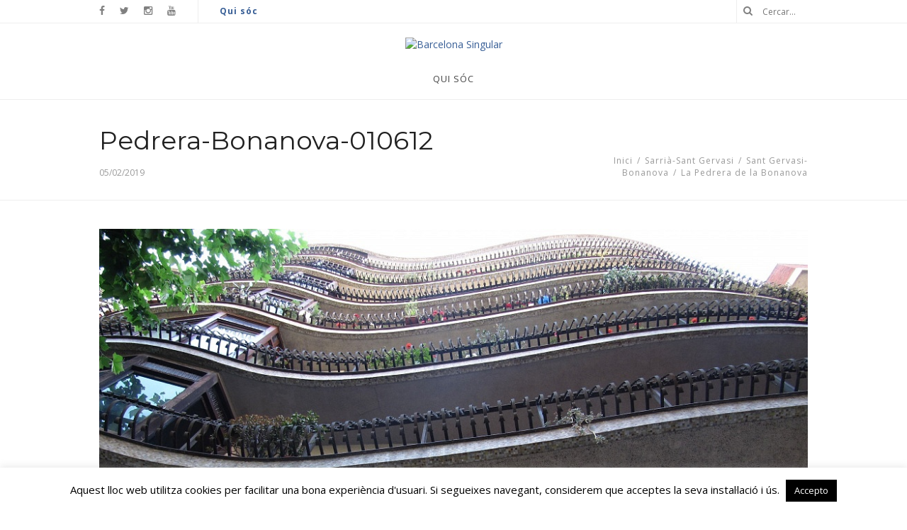

--- FILE ---
content_type: text/html; charset=UTF-8
request_url: https://barcelonasingular.com/sarria-sant-gervasi/pedrera-sant-gervasi-bonanova/attachment/falsapedrera1ok
body_size: 11973
content:
<!DOCTYPE html>
<html dir="ltr" lang="ca"
	prefix="og: https://ogp.me/ns#"  class="">
<head>

<meta name="viewport" content="width=device-width, initial-scale=1.0, maximum-scale=1.0, user-scalable=0" />
<meta http-equiv="Content-Type" content="text/html; charset=UTF-8" />
<meta name="robots" content="all, index, follow" /> 
<link rel="profile" href="http://gmpg.org/xfn/11" />
<link rel="shortcut icon" href="http://blog.bcnsingular.com/wp-content/uploads/2015/07/RajolaBarcelona.png" />
<link href="//fonts.googleapis.com/css?family=Montserrat:400,400italic,700,700italic&#038;subset=latin,greek-ext,cyrillic,latin-ext,greek,cyrillic-ext,vietnamese" rel="stylesheet" type="text/css" />
<link href="//fonts.googleapis.com/css?family=Open+Sans:400,400italic,700,700italic&#038;subset=latin,greek-ext,cyrillic,latin-ext,greek,cyrillic-ext,vietnamese" rel="stylesheet" type="text/css" />
<link href="//fonts.googleapis.com/css?family=Libre+Baskerville:400,400italic,700,700italic&#038;subset=latin,greek-ext,cyrillic,latin-ext,greek,cyrillic-ext,vietnamese" rel="stylesheet" type="text/css" />
<link rel="pingback" href="https://barcelonasingular.com/xmlrpc.php" />
<script type="text/javascript">
theme_directory_uri = 'https://barcelonasingular.com/wp-content/themes/Matador';
</script>

		<!-- All in One SEO 4.1.10 -->
		<title>Pedrera-Bonanova-010612 | Barcelona Singular</title>
		<meta name="robots" content="max-image-preview:large" />
		<link rel="canonical" href="https://barcelonasingular.com/sarria-sant-gervasi/pedrera-sant-gervasi-bonanova/attachment/falsapedrera1ok" />
		<meta property="og:locale" content="ca_ES" />
		<meta property="og:site_name" content="Barcelona Singular | T&#039;ho explico perquè ho he vist" />
		<meta property="og:type" content="article" />
		<meta property="og:title" content="Pedrera-Bonanova-010612 | Barcelona Singular" />
		<meta property="og:url" content="https://barcelonasingular.com/sarria-sant-gervasi/pedrera-sant-gervasi-bonanova/attachment/falsapedrera1ok" />
		<meta property="article:published_time" content="2019-02-05T18:49:14+00:00" />
		<meta property="article:modified_time" content="2019-02-05T18:50:01+00:00" />
		<meta name="twitter:card" content="summary" />
		<meta name="twitter:title" content="Pedrera-Bonanova-010612 | Barcelona Singular" />
		<script type="application/ld+json" class="aioseo-schema">
			{"@context":"https:\/\/schema.org","@graph":[{"@type":"WebSite","@id":"https:\/\/barcelonasingular.com\/#website","url":"https:\/\/barcelonasingular.com\/","name":"Barcelona Singular","description":"T'ho explico perqu\u00e8 ho he vist","inLanguage":"ca","publisher":{"@id":"https:\/\/barcelonasingular.com\/#organization"}},{"@type":"Organization","@id":"https:\/\/barcelonasingular.com\/#organization","name":"Barcelona Singular","url":"https:\/\/barcelonasingular.com\/","logo":{"@type":"ImageObject","@id":"https:\/\/barcelonasingular.com\/#organizationLogo","url":"https:\/\/barcelonasingular.com\/wp-content\/uploads\/2015\/01\/cap\u00e7aleradefinitiva.png","width":1066,"height":157},"image":{"@id":"https:\/\/barcelonasingular.com\/#organizationLogo"}},{"@type":"BreadcrumbList","@id":"https:\/\/barcelonasingular.com\/sarria-sant-gervasi\/pedrera-sant-gervasi-bonanova\/attachment\/falsapedrera1ok#breadcrumblist","itemListElement":[{"@type":"ListItem","@id":"https:\/\/barcelonasingular.com\/#listItem","position":1,"item":{"@type":"WebPage","@id":"https:\/\/barcelonasingular.com\/","name":"Home","description":"T'ho explico perqu\u00e8 ho he vist","url":"https:\/\/barcelonasingular.com\/"},"nextItem":"https:\/\/barcelonasingular.com\/sarria-sant-gervasi\/pedrera-sant-gervasi-bonanova\/attachment\/falsapedrera1ok#listItem"},{"@type":"ListItem","@id":"https:\/\/barcelonasingular.com\/sarria-sant-gervasi\/pedrera-sant-gervasi-bonanova\/attachment\/falsapedrera1ok#listItem","position":2,"item":{"@type":"WebPage","@id":"https:\/\/barcelonasingular.com\/sarria-sant-gervasi\/pedrera-sant-gervasi-bonanova\/attachment\/falsapedrera1ok","name":"Pedrera-Bonanova-010612","url":"https:\/\/barcelonasingular.com\/sarria-sant-gervasi\/pedrera-sant-gervasi-bonanova\/attachment\/falsapedrera1ok"},"previousItem":"https:\/\/barcelonasingular.com\/#listItem"}]},{"@type":"Person","@id":"https:\/\/barcelonasingular.com\/author\/bcnsingular#author","url":"https:\/\/barcelonasingular.com\/author\/bcnsingular","name":"Marc Piquer","image":{"@type":"ImageObject","@id":"https:\/\/barcelonasingular.com\/sarria-sant-gervasi\/pedrera-sant-gervasi-bonanova\/attachment\/falsapedrera1ok#authorImage","url":"http:\/\/blog.bcnsingular.com\/wp-content\/uploads\/2015\/07\/marcpiquer-96x96.jpg","width":96,"height":96,"caption":"Marc Piquer"}},{"@type":"ItemPage","@id":"https:\/\/barcelonasingular.com\/sarria-sant-gervasi\/pedrera-sant-gervasi-bonanova\/attachment\/falsapedrera1ok#itempage","url":"https:\/\/barcelonasingular.com\/sarria-sant-gervasi\/pedrera-sant-gervasi-bonanova\/attachment\/falsapedrera1ok","name":"Pedrera-Bonanova-010612 | Barcelona Singular","inLanguage":"ca","isPartOf":{"@id":"https:\/\/barcelonasingular.com\/#website"},"breadcrumb":{"@id":"https:\/\/barcelonasingular.com\/sarria-sant-gervasi\/pedrera-sant-gervasi-bonanova\/attachment\/falsapedrera1ok#breadcrumblist"},"author":"https:\/\/barcelonasingular.com\/author\/bcnsingular#author","creator":"https:\/\/barcelonasingular.com\/author\/bcnsingular#author","datePublished":"2019-02-05T18:49:14+01:00","dateModified":"2019-02-05T18:50:01+01:00"}]}
		</script>
		<!-- All in One SEO -->

<link rel='dns-prefetch' href='//maps.googleapis.com' />
<link rel='dns-prefetch' href='//s.w.org' />
<link rel="alternate" type="application/rss+xml" title="Barcelona Singular &raquo; canal d&#039;informació" href="https://barcelonasingular.com/feed" />
<link rel="alternate" type="application/rss+xml" title="Barcelona Singular &raquo; Canal dels comentaris" href="https://barcelonasingular.com/comments/feed" />
<link rel="alternate" type="application/rss+xml" title="Barcelona Singular &raquo; Pedrera-Bonanova-010612 Canal dels comentaris" href="https://barcelonasingular.com/sarria-sant-gervasi/pedrera-sant-gervasi-bonanova/attachment/falsapedrera1ok/feed" />
		<!-- This site uses the Google Analytics by ExactMetrics plugin v7.10.0 - Using Analytics tracking - https://www.exactmetrics.com/ -->
		<!-- Note: ExactMetrics is not currently configured on this site. The site owner needs to authenticate with Google Analytics in the ExactMetrics settings panel. -->
					<!-- No UA code set -->
				<!-- / Google Analytics by ExactMetrics -->
		<script type="text/javascript">
window._wpemojiSettings = {"baseUrl":"https:\/\/s.w.org\/images\/core\/emoji\/13.1.0\/72x72\/","ext":".png","svgUrl":"https:\/\/s.w.org\/images\/core\/emoji\/13.1.0\/svg\/","svgExt":".svg","source":{"concatemoji":"https:\/\/barcelonasingular.com\/wp-includes\/js\/wp-emoji-release.min.js?ver=5.9.12"}};
/*! This file is auto-generated */
!function(e,a,t){var n,r,o,i=a.createElement("canvas"),p=i.getContext&&i.getContext("2d");function s(e,t){var a=String.fromCharCode;p.clearRect(0,0,i.width,i.height),p.fillText(a.apply(this,e),0,0);e=i.toDataURL();return p.clearRect(0,0,i.width,i.height),p.fillText(a.apply(this,t),0,0),e===i.toDataURL()}function c(e){var t=a.createElement("script");t.src=e,t.defer=t.type="text/javascript",a.getElementsByTagName("head")[0].appendChild(t)}for(o=Array("flag","emoji"),t.supports={everything:!0,everythingExceptFlag:!0},r=0;r<o.length;r++)t.supports[o[r]]=function(e){if(!p||!p.fillText)return!1;switch(p.textBaseline="top",p.font="600 32px Arial",e){case"flag":return s([127987,65039,8205,9895,65039],[127987,65039,8203,9895,65039])?!1:!s([55356,56826,55356,56819],[55356,56826,8203,55356,56819])&&!s([55356,57332,56128,56423,56128,56418,56128,56421,56128,56430,56128,56423,56128,56447],[55356,57332,8203,56128,56423,8203,56128,56418,8203,56128,56421,8203,56128,56430,8203,56128,56423,8203,56128,56447]);case"emoji":return!s([10084,65039,8205,55357,56613],[10084,65039,8203,55357,56613])}return!1}(o[r]),t.supports.everything=t.supports.everything&&t.supports[o[r]],"flag"!==o[r]&&(t.supports.everythingExceptFlag=t.supports.everythingExceptFlag&&t.supports[o[r]]);t.supports.everythingExceptFlag=t.supports.everythingExceptFlag&&!t.supports.flag,t.DOMReady=!1,t.readyCallback=function(){t.DOMReady=!0},t.supports.everything||(n=function(){t.readyCallback()},a.addEventListener?(a.addEventListener("DOMContentLoaded",n,!1),e.addEventListener("load",n,!1)):(e.attachEvent("onload",n),a.attachEvent("onreadystatechange",function(){"complete"===a.readyState&&t.readyCallback()})),(n=t.source||{}).concatemoji?c(n.concatemoji):n.wpemoji&&n.twemoji&&(c(n.twemoji),c(n.wpemoji)))}(window,document,window._wpemojiSettings);
</script>
<style type="text/css">
img.wp-smiley,
img.emoji {
	display: inline !important;
	border: none !important;
	box-shadow: none !important;
	height: 1em !important;
	width: 1em !important;
	margin: 0 0.07em !important;
	vertical-align: -0.1em !important;
	background: none !important;
	padding: 0 !important;
}
</style>
	<link rel='stylesheet' id='wp-block-library-css'  href='https://barcelonasingular.com/wp-includes/css/dist/block-library/style.min.css?ver=5.9.12' type='text/css' media='all' />
<style id='global-styles-inline-css' type='text/css'>
body{--wp--preset--color--black: #000000;--wp--preset--color--cyan-bluish-gray: #abb8c3;--wp--preset--color--white: #ffffff;--wp--preset--color--pale-pink: #f78da7;--wp--preset--color--vivid-red: #cf2e2e;--wp--preset--color--luminous-vivid-orange: #ff6900;--wp--preset--color--luminous-vivid-amber: #fcb900;--wp--preset--color--light-green-cyan: #7bdcb5;--wp--preset--color--vivid-green-cyan: #00d084;--wp--preset--color--pale-cyan-blue: #8ed1fc;--wp--preset--color--vivid-cyan-blue: #0693e3;--wp--preset--color--vivid-purple: #9b51e0;--wp--preset--gradient--vivid-cyan-blue-to-vivid-purple: linear-gradient(135deg,rgba(6,147,227,1) 0%,rgb(155,81,224) 100%);--wp--preset--gradient--light-green-cyan-to-vivid-green-cyan: linear-gradient(135deg,rgb(122,220,180) 0%,rgb(0,208,130) 100%);--wp--preset--gradient--luminous-vivid-amber-to-luminous-vivid-orange: linear-gradient(135deg,rgba(252,185,0,1) 0%,rgba(255,105,0,1) 100%);--wp--preset--gradient--luminous-vivid-orange-to-vivid-red: linear-gradient(135deg,rgba(255,105,0,1) 0%,rgb(207,46,46) 100%);--wp--preset--gradient--very-light-gray-to-cyan-bluish-gray: linear-gradient(135deg,rgb(238,238,238) 0%,rgb(169,184,195) 100%);--wp--preset--gradient--cool-to-warm-spectrum: linear-gradient(135deg,rgb(74,234,220) 0%,rgb(151,120,209) 20%,rgb(207,42,186) 40%,rgb(238,44,130) 60%,rgb(251,105,98) 80%,rgb(254,248,76) 100%);--wp--preset--gradient--blush-light-purple: linear-gradient(135deg,rgb(255,206,236) 0%,rgb(152,150,240) 100%);--wp--preset--gradient--blush-bordeaux: linear-gradient(135deg,rgb(254,205,165) 0%,rgb(254,45,45) 50%,rgb(107,0,62) 100%);--wp--preset--gradient--luminous-dusk: linear-gradient(135deg,rgb(255,203,112) 0%,rgb(199,81,192) 50%,rgb(65,88,208) 100%);--wp--preset--gradient--pale-ocean: linear-gradient(135deg,rgb(255,245,203) 0%,rgb(182,227,212) 50%,rgb(51,167,181) 100%);--wp--preset--gradient--electric-grass: linear-gradient(135deg,rgb(202,248,128) 0%,rgb(113,206,126) 100%);--wp--preset--gradient--midnight: linear-gradient(135deg,rgb(2,3,129) 0%,rgb(40,116,252) 100%);--wp--preset--duotone--dark-grayscale: url('#wp-duotone-dark-grayscale');--wp--preset--duotone--grayscale: url('#wp-duotone-grayscale');--wp--preset--duotone--purple-yellow: url('#wp-duotone-purple-yellow');--wp--preset--duotone--blue-red: url('#wp-duotone-blue-red');--wp--preset--duotone--midnight: url('#wp-duotone-midnight');--wp--preset--duotone--magenta-yellow: url('#wp-duotone-magenta-yellow');--wp--preset--duotone--purple-green: url('#wp-duotone-purple-green');--wp--preset--duotone--blue-orange: url('#wp-duotone-blue-orange');--wp--preset--font-size--small: 13px;--wp--preset--font-size--medium: 20px;--wp--preset--font-size--large: 36px;--wp--preset--font-size--x-large: 42px;}.has-black-color{color: var(--wp--preset--color--black) !important;}.has-cyan-bluish-gray-color{color: var(--wp--preset--color--cyan-bluish-gray) !important;}.has-white-color{color: var(--wp--preset--color--white) !important;}.has-pale-pink-color{color: var(--wp--preset--color--pale-pink) !important;}.has-vivid-red-color{color: var(--wp--preset--color--vivid-red) !important;}.has-luminous-vivid-orange-color{color: var(--wp--preset--color--luminous-vivid-orange) !important;}.has-luminous-vivid-amber-color{color: var(--wp--preset--color--luminous-vivid-amber) !important;}.has-light-green-cyan-color{color: var(--wp--preset--color--light-green-cyan) !important;}.has-vivid-green-cyan-color{color: var(--wp--preset--color--vivid-green-cyan) !important;}.has-pale-cyan-blue-color{color: var(--wp--preset--color--pale-cyan-blue) !important;}.has-vivid-cyan-blue-color{color: var(--wp--preset--color--vivid-cyan-blue) !important;}.has-vivid-purple-color{color: var(--wp--preset--color--vivid-purple) !important;}.has-black-background-color{background-color: var(--wp--preset--color--black) !important;}.has-cyan-bluish-gray-background-color{background-color: var(--wp--preset--color--cyan-bluish-gray) !important;}.has-white-background-color{background-color: var(--wp--preset--color--white) !important;}.has-pale-pink-background-color{background-color: var(--wp--preset--color--pale-pink) !important;}.has-vivid-red-background-color{background-color: var(--wp--preset--color--vivid-red) !important;}.has-luminous-vivid-orange-background-color{background-color: var(--wp--preset--color--luminous-vivid-orange) !important;}.has-luminous-vivid-amber-background-color{background-color: var(--wp--preset--color--luminous-vivid-amber) !important;}.has-light-green-cyan-background-color{background-color: var(--wp--preset--color--light-green-cyan) !important;}.has-vivid-green-cyan-background-color{background-color: var(--wp--preset--color--vivid-green-cyan) !important;}.has-pale-cyan-blue-background-color{background-color: var(--wp--preset--color--pale-cyan-blue) !important;}.has-vivid-cyan-blue-background-color{background-color: var(--wp--preset--color--vivid-cyan-blue) !important;}.has-vivid-purple-background-color{background-color: var(--wp--preset--color--vivid-purple) !important;}.has-black-border-color{border-color: var(--wp--preset--color--black) !important;}.has-cyan-bluish-gray-border-color{border-color: var(--wp--preset--color--cyan-bluish-gray) !important;}.has-white-border-color{border-color: var(--wp--preset--color--white) !important;}.has-pale-pink-border-color{border-color: var(--wp--preset--color--pale-pink) !important;}.has-vivid-red-border-color{border-color: var(--wp--preset--color--vivid-red) !important;}.has-luminous-vivid-orange-border-color{border-color: var(--wp--preset--color--luminous-vivid-orange) !important;}.has-luminous-vivid-amber-border-color{border-color: var(--wp--preset--color--luminous-vivid-amber) !important;}.has-light-green-cyan-border-color{border-color: var(--wp--preset--color--light-green-cyan) !important;}.has-vivid-green-cyan-border-color{border-color: var(--wp--preset--color--vivid-green-cyan) !important;}.has-pale-cyan-blue-border-color{border-color: var(--wp--preset--color--pale-cyan-blue) !important;}.has-vivid-cyan-blue-border-color{border-color: var(--wp--preset--color--vivid-cyan-blue) !important;}.has-vivid-purple-border-color{border-color: var(--wp--preset--color--vivid-purple) !important;}.has-vivid-cyan-blue-to-vivid-purple-gradient-background{background: var(--wp--preset--gradient--vivid-cyan-blue-to-vivid-purple) !important;}.has-light-green-cyan-to-vivid-green-cyan-gradient-background{background: var(--wp--preset--gradient--light-green-cyan-to-vivid-green-cyan) !important;}.has-luminous-vivid-amber-to-luminous-vivid-orange-gradient-background{background: var(--wp--preset--gradient--luminous-vivid-amber-to-luminous-vivid-orange) !important;}.has-luminous-vivid-orange-to-vivid-red-gradient-background{background: var(--wp--preset--gradient--luminous-vivid-orange-to-vivid-red) !important;}.has-very-light-gray-to-cyan-bluish-gray-gradient-background{background: var(--wp--preset--gradient--very-light-gray-to-cyan-bluish-gray) !important;}.has-cool-to-warm-spectrum-gradient-background{background: var(--wp--preset--gradient--cool-to-warm-spectrum) !important;}.has-blush-light-purple-gradient-background{background: var(--wp--preset--gradient--blush-light-purple) !important;}.has-blush-bordeaux-gradient-background{background: var(--wp--preset--gradient--blush-bordeaux) !important;}.has-luminous-dusk-gradient-background{background: var(--wp--preset--gradient--luminous-dusk) !important;}.has-pale-ocean-gradient-background{background: var(--wp--preset--gradient--pale-ocean) !important;}.has-electric-grass-gradient-background{background: var(--wp--preset--gradient--electric-grass) !important;}.has-midnight-gradient-background{background: var(--wp--preset--gradient--midnight) !important;}.has-small-font-size{font-size: var(--wp--preset--font-size--small) !important;}.has-medium-font-size{font-size: var(--wp--preset--font-size--medium) !important;}.has-large-font-size{font-size: var(--wp--preset--font-size--large) !important;}.has-x-large-font-size{font-size: var(--wp--preset--font-size--x-large) !important;}
</style>
<link rel='stylesheet' id='contact-form-7-css'  href='https://barcelonasingular.com/wp-content/plugins/contact-form-7/includes/css/styles.css?ver=5.5.6' type='text/css' media='all' />
<link rel='stylesheet' id='cookie-law-info-css'  href='https://barcelonasingular.com/wp-content/plugins/cookie-law-info/public/css/cookie-law-info-public.css?ver=2.1.1' type='text/css' media='all' />
<link rel='stylesheet' id='cookie-law-info-gdpr-css'  href='https://barcelonasingular.com/wp-content/plugins/cookie-law-info/public/css/cookie-law-info-gdpr.css?ver=2.1.1' type='text/css' media='all' />
<link rel='stylesheet' id='font-awesome-css'  href='https://barcelonasingular.com/wp-content/themes/Matador/css/font-awesome.min.css?ver=4.3.0' type='text/css' media='all' />
<link rel='stylesheet' id='theme-css-css'  href='https://barcelonasingular.com/wp-content/themes/Matador/style.css?ver=1.3.9' type='text/css' media='all' />
<link rel='stylesheet' id='theme-options-css-css'  href='https://barcelonasingular.com?theme-options=css&#038;ver=1.3.9-1610929163' type='text/css' media='all' />
<link rel='stylesheet' id='wp_review-style-css'  href='https://barcelonasingular.com/wp-content/plugins/wp-review/public/css/wp-review.css?ver=5.3.5' type='text/css' media='all' />
<script type='text/javascript' id='jquery-core-js-extra'>
/* <![CDATA[ */
var ts_ajax_vars = {"ajaxurl":"https:\/\/barcelonasingular.com\/wp-admin\/admin-ajax.php","ajax_nonce":"7b7fc1026c"};
/* ]]> */
</script>
<script type='text/javascript' src='https://barcelonasingular.com/wp-includes/js/jquery/jquery.min.js?ver=3.6.0' id='jquery-core-js'></script>
<script type='text/javascript' src='https://barcelonasingular.com/wp-includes/js/jquery/jquery-migrate.min.js?ver=3.3.2' id='jquery-migrate-js'></script>
<script type='text/javascript' id='cookie-law-info-js-extra'>
/* <![CDATA[ */
var Cli_Data = {"nn_cookie_ids":[],"cookielist":[],"non_necessary_cookies":[],"ccpaEnabled":"","ccpaRegionBased":"","ccpaBarEnabled":"","strictlyEnabled":["necessary","obligatoire"],"ccpaType":"gdpr","js_blocking":"","custom_integration":"","triggerDomRefresh":"","secure_cookies":""};
var cli_cookiebar_settings = {"animate_speed_hide":"500","animate_speed_show":"500","background":"#fff","border":"#444","border_on":"","button_1_button_colour":"#000","button_1_button_hover":"#000000","button_1_link_colour":"#fff","button_1_as_button":"1","button_1_new_win":"","button_2_button_colour":"#333","button_2_button_hover":"#292929","button_2_link_colour":"#444","button_2_as_button":"","button_2_hidebar":"","button_3_button_colour":"#000","button_3_button_hover":"#000000","button_3_link_colour":"#fff","button_3_as_button":"1","button_3_new_win":"","button_4_button_colour":"#000","button_4_button_hover":"#000000","button_4_link_colour":"#fff","button_4_as_button":"1","button_7_button_colour":"#61a229","button_7_button_hover":"#4e8221","button_7_link_colour":"#fff","button_7_as_button":"1","button_7_new_win":"","font_family":"inherit","header_fix":"","notify_animate_hide":"","notify_animate_show":"1","notify_div_id":"#cookie-law-info-bar","notify_position_horizontal":"right","notify_position_vertical":"bottom","scroll_close":"","scroll_close_reload":"1","accept_close_reload":"","reject_close_reload":"","showagain_tab":"1","showagain_background":"#fff","showagain_border":"#000","showagain_div_id":"#cookie-law-info-again","showagain_x_position":"0px","text":"#000","show_once_yn":"","show_once":"10000","logging_on":"","as_popup":"","popup_overlay":"1","bar_heading_text":"","cookie_bar_as":"banner","popup_showagain_position":"bottom-right","widget_position":"left"};
var log_object = {"ajax_url":"https:\/\/barcelonasingular.com\/wp-admin\/admin-ajax.php"};
/* ]]> */
</script>
<script type='text/javascript' src='https://barcelonasingular.com/wp-content/plugins/cookie-law-info/public/js/cookie-law-info-public.js?ver=2.1.1' id='cookie-law-info-js'></script>
<link rel="https://api.w.org/" href="https://barcelonasingular.com/wp-json/" /><link rel="alternate" type="application/json" href="https://barcelonasingular.com/wp-json/wp/v2/media/4865" /><link rel="EditURI" type="application/rsd+xml" title="RSD" href="https://barcelonasingular.com/xmlrpc.php?rsd" />
<link rel="wlwmanifest" type="application/wlwmanifest+xml" href="https://barcelonasingular.com/wp-includes/wlwmanifest.xml" /> 
<meta name="generator" content="WordPress 5.9.12" />
<link rel='shortlink' href='https://barcelonasingular.com/?p=4865' />
<link rel="alternate" type="application/json+oembed" href="https://barcelonasingular.com/wp-json/oembed/1.0/embed?url=https%3A%2F%2Fbarcelonasingular.com%2Fsarria-sant-gervasi%2Fpedrera-sant-gervasi-bonanova%2Fattachment%2Ffalsapedrera1ok" />
<link rel="alternate" type="text/xml+oembed" href="https://barcelonasingular.com/wp-json/oembed/1.0/embed?url=https%3A%2F%2Fbarcelonasingular.com%2Fsarria-sant-gervasi%2Fpedrera-sant-gervasi-bonanova%2Fattachment%2Ffalsapedrera1ok&#038;format=xml" />
<style type="text/css">
/***********CUSTOM CSS************/
.ts-slider-item .ts-item-link { display: block; }

.loop .meta-item-author,
.loop-banner .stylized-meta,
#main-slider-wrap .blog-meta { display: none !important; }

body.single #title-bar .meta .sep-2,
body.single #title-bar .meta .mimic-small { display: none; }

.main-nav ul ul.sub-menu > li > a { padding: 4px 15px; text-transform: none; }
</style>
<style type="text/css">.recentcomments a{display:inline !important;padding:0 !important;margin:0 !important;}</style><script>
  (function(i,s,o,g,r,a,m){i['GoogleAnalyticsObject']=r;i[r]=i[r]||function(){
  (i[r].q=i[r].q||[]).push(arguments)},i[r].l=1*new Date();a=s.createElement(o),
  m=s.getElementsByTagName(o)[0];a.async=1;a.src=g;m.parentNode.insertBefore(a,m)
  })(window,document,'script','//www.google-analytics.com/analytics.js','ga');

  ga('create', 'UA-20266450-2', 'auto');
  ga('send', 'pageview');

</script>
</head>        
<body class="attachment attachment-template-default single single-attachment postid-4865 attachmentid-4865 attachment-jpeg ts-responsive ts-partial-top-bar ts-full-top-bar ts-is-single ts-back-to-top ts-back-to-top-mobile ts-has-sticky-nav wall-to-wall ts-sidebar-beside-content no-bg-image smooth-page-scroll woocommerce-plus-minus-buttons woocommerce-less-than-2dot3 ts-logo-centered ts-main-nav-centered has-footer-widgets">
    <div id="wrap">        
        <div class="wrap-inner">
                <div id="top-wrap" class="">                      
                    <!-- Top -->
                    <div id="top-container" class="top-default">
                        <div id="top" class="ts-top">
                            
                            <!-- top-bar -->
                            <div id="top-bar-wrap" class="three-part"><div id="top-bar" class="mimic-small container clearfix">
<div class="left-side side header-social-icons"><p class="social social-fa-icons"><a href="https://www.facebook.com/barcelonasingular" class="icon-style" target="_blank"><i class="fa fa-facebook"></i></a><a href="https://twitter.com/Bcnsingular" class="icon-style" target="_blank"><i class="fa fa-twitter"></i></a><a href="https://instagram.com/Bcnsingular/" class="icon-style" target="_blank"><i class="fa fa-instagram"></i></a><a href="https://www.youtube.com/channel/UC2nGpk60pjhdy8lKND9f1ww" class="icon-style" target="_blank"><i class="fa fa-youtube"></i></a></p></div>
<div class="middle-area"><ul id="top-bar-nav" class="menu"><li id="menu-item-1859" class="menu-item menu-item-type-post_type menu-item-object-page menu-item-1859"><a href="https://barcelonasingular.com/qui-soc">Qui sóc</a></li>
</ul></div>
<div class="text-right right-side side"><div class="top-stuff-link-item ts-hover-menu-wrap"><div class="search-pocket"><form role="search" method="get" class="ts-searchform" action="https://barcelonasingular.com/" >
    <label class="assistive-text">Search for:</label>
    <input type="text" placeholder="Cercar..." value="" name="s" />
    <button type="submit" class="fa fa-search"></button>
    </form></div></div></div>
</div></div>                            <!-- /top-bar -->
                            
                            <!-- ticker: top -->
                                                        <!-- /ticker: top -->
                            
                            <div id="logo-nav-wrap">
                                <div id="logo-tagline-wrap" class="container logo-tagline-wrap">
                                    <div id="logo" class="main-logo text-center">
                                        <div class="logo-image"><a href="https://barcelonasingular.com" title="T&#039;ho explico perquè ho he vist"><img src="http://blog.bcnsingular.com/wp-content/uploads/2015/01/capçaleradefinitiva.png" alt="Barcelona Singular" class="low-res-logo" /></a></div>                                    </div>                                
                                </div>
                                
                                <div id="nav" class="main-nav-wrap ts-main-nav-wrap container">
                                    <div id="ts-main-nav-inner-wrap">
                                        <div id="main-nav-mobile" class="mobile-nav"><a id="ts-top-mobile-menu" class="mobile-menu"><strong class="mobile-menu-icon"></strong><span class="mobile-menu-sep"></span>Menu</a></div>
                                        <div id="main-nav" class="main-nav normal">
                                            <ul class="sf-menu clearfix"><li class="menu-item menu-item-type-post_type menu-item-object-page menu-item-1859"><a href="https://barcelonasingular.com/qui-soc"><span>Qui sóc</span></a></li>
</ul>                                        </div>
                                    </div>
                                </div>
                            </div>
                            
                            <!-- ticker: nav -->
                                                        <!-- /ticker: nav -->
                        </div>
                    </div>
                    <!-- / #top -->
                </div>
                <!-- / #top-wrap -->
            <div id="title-bar-wrap" class="title-bar-layout-normal title-bar-page  " style="">
                <div id="title-bar" class="container">                    
                    <div id="title-bar-text" class="container">
                        <div class="row">
                            <div class="span8">
                                                                <h1 class="entry-title"><a href="https://barcelonasingular.com/sarria-sant-gervasi/pedrera-sant-gervasi-bonanova/attachment/falsapedrera1ok">Pedrera-Bonanova-010612</a></h1>
                                                                <div class="meta small-size subtle-text-color"><time class="published" datetime="2019-02-05 19:49:14">05/02/2019</time> <span class="sep sep-2">&nbsp;/&nbsp;</span> <span class="mimic-small">Per <span class="author vcard"><a href="https://barcelonasingular.com/author/bcnsingular">Marc Piquer</a></span></span></div>
                                                            </div>
                            <div class="span4 breadcrumbs-wrap">
                                <div class="breadcrumbs small"><span typeof="v:Breadcrumb"><a rel="v:url" property="v:title" href="https://barcelonasingular.com/">Inici</a></span> <span class="delimiter">/</span> <span typeof="v:Breadcrumb"><a rel="v:url" property="v:title" href="https://barcelonasingular.com/category/sarria-sant-gervasi">Sarrià-Sant Gervasi</a></span> <span class="delimiter">/</span> <span typeof="v:Breadcrumb"><a rel="v:url" property="v:title" href="https://barcelonasingular.com/category/sarria-sant-gervasi/sant-gervasi-bonanova">Sant Gervasi-Bonanova</a></span> <span class="delimiter">/</span> <span typeof="v:Breadcrumb"><a rel="v:url" property="v:title" href="https://barcelonasingular.com/sarria-sant-gervasi/pedrera-sant-gervasi-bonanova">La Pedrera de la Bonanova</a></span></div><!-- .breadcrumbs -->                            </div>
                        </div>
                    </div>
                </div>                
            </div>
            <div id="main-container-wrap" class="">
                                <div id="main-container" class="container clearfix">
                    <div id="main" class="no-sidebar clearfix">
                        <div class="entry single-entry clearfix">                     
                            <div id="ts-post-content-sidebar-wrap" class="clearfix">
                                <div id="ts-post-wrap">
                                    <div id="ts-post-featured-media-wrap">
                                        <div class="featured-photo text-center"><a href="https://barcelonasingular.com/sarria-sant-gervasi/pedrera-sant-gervasi-bonanova/attachment/falsapedrera1ok">
                                            <p><img width="1000" height="750" src="https://barcelonasingular.com/wp-content/uploads/2019/02/FalsaPedrera1ok-1024x768.jpg" class="attachment-large size-large" alt="" loading="lazy" srcset="https://barcelonasingular.com/wp-content/uploads/2019/02/FalsaPedrera1ok-1024x768.jpg 1024w, https://barcelonasingular.com/wp-content/uploads/2019/02/FalsaPedrera1ok-300x225.jpg 300w, https://barcelonasingular.com/wp-content/uploads/2019/02/FalsaPedrera1ok-1200x900.jpg 1200w, https://barcelonasingular.com/wp-content/uploads/2019/02/FalsaPedrera1ok-740x555.jpg 740w, https://barcelonasingular.com/wp-content/uploads/2019/02/FalsaPedrera1ok-480x360.jpg 480w, https://barcelonasingular.com/wp-content/uploads/2019/02/FalsaPedrera1ok-e1549392564886.jpg 750w" sizes="(max-width: 1000px) 100vw, 1000px" /></p>
                                        </a></div>
                                    </div> 
                                    <div id="ts-post" class="post clearfix post-4865 attachment type-attachment status-inherit hentry">                                        
                                        <div id="ts-post-the-content-wrap">                                            
                                            <div id="ts-post-the-content">
                                                                                            </div>
                                        </div>
                                    </div>
                                    
                                    <div id="ts-comments-wrap-wrap" class="clearfix">
                                        <div id="comments"><div class="divider-shortcode none" style="padding-top:0px;padding-bottom:0px;"><div class="divider " >&nbsp;</div></div></div>                                        <div id="ts-comments-wrap">
                                            
            <div id="comments" class="comm-wrapper">
                            </div><!-- end div.comm-wrapper -->


	<div id="respond" class="comment-respond">
		<h3 id="reply-title" class="comment-reply-title"><span class="smaller uppercase">Deixa un comentari</span> <small><a rel="nofollow" id="cancel-comment-reply-link" href="/sarria-sant-gervasi/pedrera-sant-gervasi-bonanova/attachment/falsapedrera1ok#respond" style="display:none;">(Cancel Reply)</a></small></h3><form action="https://barcelonasingular.com/wp-comments-post.php" method="post" id="commentform" class="comment-form"><div class="clear"></div><fieldset class="comment_form_message"><textarea id="comment" name="comment"></textarea></fieldset><fieldset class="comment-form-author ts-one-third"><input id="author" name="author" type="text" placeholder="Name *" value="" size="30" tabindex="1" /></fieldset>
<fieldset class="comment-form-email ts-one-third"><input id="email" name="email" type="text" placeholder="Email *" value="" size="30" tabindex="2" /></fieldset>
<fieldset class="comment-form-url ts-one-third ts-column-last"><input id="url" name="url" type="text" placeholder="Website" value="" size="30" tabindex="3" /></fieldset>
<p class="form-submit"><input name="submit" type="submit" id="button" class="submit" value="Publicar Comentari" /> <input type='hidden' name='comment_post_ID' value='4865' id='comment_post_ID' />
<input type='hidden' name='comment_parent' id='comment_parent' value='0' />
</p><p style="display: none;"><input type="hidden" id="akismet_comment_nonce" name="akismet_comment_nonce" value="808ac7c4a5" /></p><p style="display: none !important;"><label>&#916;<textarea name="ak_hp_textarea" cols="45" rows="8" maxlength="100"></textarea></label><input type="hidden" id="ak_js_1" name="ak_js" value="148"/><script>document.getElementById( "ak_js_1" ).setAttribute( "value", ( new Date() ).getTime() );</script></p></form>	</div><!-- #respond -->
	                                        </div>
                                    </div>
                                </div>
                            </div>
                            
                        </div>
                    </div>

                </div><!-- #main-container -->
                            
                            </div><!-- #main-container-wrap -->
            
                        <div id="footer-copyright-wrap">
                <div id="footer-wrap">
<div id="footer" class="footer-widgets container">
<div class="row">
<div class="span4">
	<div id="post-popular-2" class="widget popular-posts-widget clearfix"><div class="page-title clearfix"><h5 class="mimic-small uppercase subtle-text-color"><span>Els més populars</span></h5></div><ul>            <li class="post-widget clearfix">
                                <div class="widget-thumbnail">
                    <a href="https://barcelonasingular.com/sants-montjuic/edifici-placa-sants-obra-social-caixa-habitatges-lleig-vapor-vell" class="thumb-link">
                        <img width="60" src="https://barcelonasingular.com/wp-content/uploads/2016/11/EdificiplSants2okok1-150x150.jpg" alt="Un edifici de molt mal gust"/>
                    </a>
                </div><!-- / div.widget-thumbnail -->
                
                <div class="widget-context has-img">
                    <h4><a href="https://barcelonasingular.com/sants-montjuic/edifici-placa-sants-obra-social-caixa-habitatges-lleig-vapor-vell">Un edifici de molt mal gust</a></h4>
                    <small>19 desembre 2016</small>
                </div><!-- / div.widget-context -->

            </li><!-- / div.post-widget -->
                    <li class="post-widget clearfix">
                                <div class="widget-thumbnail">
                    <a href="https://barcelonasingular.com/eixample/ou-mil%c2%b7lenari-restaurant-xines-chen-ji" class="thumb-link">
                        <img width="60" src="https://barcelonasingular.com/wp-content/uploads/2016/01/Oumilenari1okok-150x150.jpg" alt="Ous d&#039;aneguet lleig"/>
                    </a>
                </div><!-- / div.widget-thumbnail -->
                
                <div class="widget-context has-img">
                    <h4><a href="https://barcelonasingular.com/eixample/ou-mil%c2%b7lenari-restaurant-xines-chen-ji">Ous d&#8217;aneguet lleig</a></h4>
                    <small>5 febrer 2018</small>
                </div><!-- / div.widget-context -->

            </li><!-- / div.post-widget -->
                    <li class="post-widget clearfix">
                                <div class="widget-thumbnail">
                    <a href="https://barcelonasingular.com/eixample/escales-servitja-sagrada-familia-botiga" class="thumb-link">
                        <img width="60" src="https://barcelonasingular.com/wp-content/uploads/2016/03/Servitja3okok-150x150.jpg" alt="Aquí no va comprar Neil Armstrong"/>
                    </a>
                </div><!-- / div.widget-thumbnail -->
                
                <div class="widget-context has-img">
                    <h4><a href="https://barcelonasingular.com/eixample/escales-servitja-sagrada-familia-botiga">Aquí no va comprar Neil Armstrong</a></h4>
                    <small>13 juliol 2016</small>
                </div><!-- / div.widget-context -->

            </li><!-- / div.post-widget -->
        </ul></div></div>

<div class="span4">
	<div id="recent-comments-3" class="widget widget_recent_comments clearfix"><div class="page-title clearfix"><h5 class="mimic-small uppercase subtle-text-color"><span>Últims comentaris</span></h5></div><ul id="recentcomments"><li class="recentcomments"><span class="comment-author-link">Miquel Feria</span> en <a href="https://barcelonasingular.com/eixample/club-billar-barcelona-gran-via-trofeu-ciutat-barcelona-tres-bandes-balana#comment-50875">L&#8217;espectacle de veritat és sota terra</a></li><li class="recentcomments"><span class="comment-author-link"><a href='http://bunkersbarcelona.com' rel='external nofollow ugc' class='url'>Jordi</a></span> en <a href="https://barcelonasingular.com/sants-montjuic/edifici-placa-sants-obra-social-caixa-habitatges-lleig-vapor-vell#comment-49871">Un edifici de molt mal gust</a></li><li class="recentcomments"><span class="comment-author-link"><a href='http://www.clinicacuadros.es' rel='external nofollow ugc' class='url'>Clinica Dental Cuadros</a></span> en <a href="https://barcelonasingular.com/eixample/centre-comercial-gran-via-1-mercat-alimentacio#comment-49347">El perquè del 2 del Gran Via 2</a></li></ul></div></div>

<div class="span4">
	<div id="text-4" class="widget widget_text clearfix"><div class="page-title clearfix"><h5 class="mimic-small uppercase subtle-text-color"><span>Amics</span></h5></div>			<div class="textwidget"><a href="http://www.barcelofilia.blogspot.com" target="_blank" rel="noopener">Barcelofília </a><br>

<a href="http://www.barcelonatienepoder.blogspot.com" target="_blank" rel="noopener">Barcelona es Poderosa</a><br>

<a href="http://www.casessingulars.com" target="_blank" rel="noopener">Cases Singulars</a><br>

<a href="http://www.srabsenta.blogspot.com" target="_blank" rel="noopener">Cosas de Absenta </a><br>

<a href="http://www.dolcecity.com/barcelona" target="_blank" rel="noopener">Dolce City</a><br>

<a href="http://www.enocasionesveobares.com" target="_blank" rel="noopener">En Ocasiones Veo Bares </a><br>

<a href="http://www.lamevabarcelona.com" target="_blank" rel="noopener">La Meva Barcelona </a><br>

<a href="http://www.monbarcino.wordpress.com" target="_blank" rel="noopener">Món Barcino</a><br></div>
		</div><div id="ts_social_buttons_widget-3" class="widget ts-social-buttons-widget clearfix"><div class="inner text-left"><div class="stuff"><div class="fb inline-block"><iframe src="//www.facebook.com/plugins/like.php?href=https%3A%2F%2Fwww.facebook.com%2Fwww.facebook.com&amp;send=false&amp;layout=button_count&amp;width=70&amp;show_faces=false&amp;font&amp;colorscheme=light&amp;action=like&amp;height=21" style="border:none; overflow:hidden; width:300px; height:35px;"></iframe></div><div class="tw inline-block"><a href="https://twitter.com/bcnsingular" class="twitter-follow-button" data-show-count="false">Follow @bcnsingular</a><script>!function(d,s,id){var js,fjs=d.getElementsByTagName(s)[0],p=/^http:/.test(d.location)?'http':'https';if(!d.getElementById(id)){js=d.createElement(s);js.id=id;js.src=p+'://platform.twitter.com/widgets.js';fjs.parentNode.insertBefore(js,fjs);}}(document, 'script', 'twitter-wjs');</script></div></div></div></div><div id="text-5" class="widget widget_text clearfix"><div class="page-title clearfix"><h5 class="mimic-small uppercase subtle-text-color"><span>Posa&#8217;t en contacte</span></h5></div>			<div class="textwidget">info@barcelonasingular.com</div>
		</div></div></div>
</div>
</div>
                
                                <div id="copyright-nav-wrap">
                    <div id="copyright-nav" class="container">
                        <div class="row">
                            <div class="nav mimic-smaller uppercase span6">
                                                            </div>
                            <div class="copyright span6">
                                <p>© Barcelona Singular 2026</p>
                            </div>
                        </div>
                    </div>
                </div>
                                
                                <div id="ts-back-to-top-wrap">
                    <a href="#wrap" id="ts-back-to-top" class="smoothscroll-up"><i class="fa fa-arrow-up"></i></a>
                </div>
                                
            </div>
        </div>
    </div>
<!--googleoff: all--><div id="cookie-law-info-bar" data-nosnippet="true"><span>Aquest lloc web utilitza cookies per facilitar una bona experiència d'usuari. Si segueixes navegant, considerem que acceptes la seva instal·lació i ús. <a role='button' data-cli_action="accept" id="cookie_action_close_header" class="medium cli-plugin-button cli-plugin-main-button cookie_action_close_header cli_action_button">Accepto</a></span></div><div id="cookie-law-info-again" data-nosnippet="true"><span id="cookie_hdr_showagain">Privacitat i política de cookies</span></div><div class="cli-modal" data-nosnippet="true" id="cliSettingsPopup" tabindex="-1" role="dialog" aria-labelledby="cliSettingsPopup" aria-hidden="true">
  <div class="cli-modal-dialog" role="document">
	<div class="cli-modal-content cli-bar-popup">
		  <button type="button" class="cli-modal-close" id="cliModalClose">
			<svg class="" viewBox="0 0 24 24"><path d="M19 6.41l-1.41-1.41-5.59 5.59-5.59-5.59-1.41 1.41 5.59 5.59-5.59 5.59 1.41 1.41 5.59-5.59 5.59 5.59 1.41-1.41-5.59-5.59z"></path><path d="M0 0h24v24h-24z" fill="none"></path></svg>
			<span class="wt-cli-sr-only">Tanca</span>
		  </button>
		  <div class="cli-modal-body">
			<div class="cli-container-fluid cli-tab-container">
	<div class="cli-row">
		<div class="cli-col-12 cli-align-items-stretch cli-px-0">
			<div class="cli-privacy-overview">
				<h4>Privacy Overview</h4>				<div class="cli-privacy-content">
					<div class="cli-privacy-content-text">This website uses cookies to improve your experience while you navigate through the website. Out of these, the cookies that are categorized as necessary are stored on your browser as they are essential for the working of basic functionalities of the website. We also use third-party cookies that help us analyze and understand how you use this website. These cookies will be stored in your browser only with your consent. You also have the option to opt-out of these cookies. But opting out of some of these cookies may affect your browsing experience.</div>
				</div>
				<a class="cli-privacy-readmore" aria-label="Mostra més" role="button" data-readmore-text="Mostra més" data-readless-text="Mostra'n menys"></a>			</div>
		</div>
		<div class="cli-col-12 cli-align-items-stretch cli-px-0 cli-tab-section-container">
												<div class="cli-tab-section">
						<div class="cli-tab-header">
							<a role="button" tabindex="0" class="cli-nav-link cli-settings-mobile" data-target="necessary" data-toggle="cli-toggle-tab">
								Necessary							</a>
															<div class="wt-cli-necessary-checkbox">
									<input type="checkbox" class="cli-user-preference-checkbox"  id="wt-cli-checkbox-necessary" data-id="checkbox-necessary" checked="checked"  />
									<label class="form-check-label" for="wt-cli-checkbox-necessary">Necessary</label>
								</div>
								<span class="cli-necessary-caption">Sempre activat</span>
													</div>
						<div class="cli-tab-content">
							<div class="cli-tab-pane cli-fade" data-id="necessary">
								<div class="wt-cli-cookie-description">
									Necessary cookies are absolutely essential for the website to function properly. This category only includes cookies that ensures basic functionalities and security features of the website. These cookies do not store any personal information.								</div>
							</div>
						</div>
					</div>
																	<div class="cli-tab-section">
						<div class="cli-tab-header">
							<a role="button" tabindex="0" class="cli-nav-link cli-settings-mobile" data-target="non-necessary" data-toggle="cli-toggle-tab">
								Non-necessary							</a>
															<div class="cli-switch">
									<input type="checkbox" id="wt-cli-checkbox-non-necessary" class="cli-user-preference-checkbox"  data-id="checkbox-non-necessary" checked='checked' />
									<label for="wt-cli-checkbox-non-necessary" class="cli-slider" data-cli-enable="Habilitat" data-cli-disable="Desactivat"><span class="wt-cli-sr-only">Non-necessary</span></label>
								</div>
													</div>
						<div class="cli-tab-content">
							<div class="cli-tab-pane cli-fade" data-id="non-necessary">
								<div class="wt-cli-cookie-description">
									Any cookies that may not be particularly necessary for the website to function and is used specifically to collect user personal data via analytics, ads, other embedded contents are termed as non-necessary cookies. It is mandatory to procure user consent prior to running these cookies on your website.								</div>
							</div>
						</div>
					</div>
										</div>
	</div>
</div>
		  </div>
		  <div class="cli-modal-footer">
			<div class="wt-cli-element cli-container-fluid cli-tab-container">
				<div class="cli-row">
					<div class="cli-col-12 cli-align-items-stretch cli-px-0">
						<div class="cli-tab-footer wt-cli-privacy-overview-actions">
						
															<a id="wt-cli-privacy-save-btn" role="button" tabindex="0" data-cli-action="accept" class="wt-cli-privacy-btn cli_setting_save_button wt-cli-privacy-accept-btn cli-btn">DESA I ACCEPTA</a>
													</div>
						
					</div>
				</div>
			</div>
		</div>
	</div>
  </div>
</div>
<div class="cli-modal-backdrop cli-fade cli-settings-overlay"></div>
<div class="cli-modal-backdrop cli-fade cli-popupbar-overlay"></div>
<!--googleon: all--><script type='text/javascript' src='https://barcelonasingular.com/wp-includes/js/dist/vendor/regenerator-runtime.min.js?ver=0.13.9' id='regenerator-runtime-js'></script>
<script type='text/javascript' src='https://barcelonasingular.com/wp-includes/js/dist/vendor/wp-polyfill.min.js?ver=3.15.0' id='wp-polyfill-js'></script>
<script type='text/javascript' id='contact-form-7-js-extra'>
/* <![CDATA[ */
var wpcf7 = {"api":{"root":"https:\/\/barcelonasingular.com\/wp-json\/","namespace":"contact-form-7\/v1"}};
/* ]]> */
</script>
<script type='text/javascript' src='https://barcelonasingular.com/wp-content/plugins/contact-form-7/includes/js/index.js?ver=5.5.6' id='contact-form-7-js'></script>
<script type='text/javascript' src='https://barcelonasingular.com/wp-content/themes/Matador/js/device.js?ver=5.9.12' id='device-js'></script>
<script type='text/javascript' src='https://barcelonasingular.com/wp-content/themes/Matador/js/superfish.js?ver=5.9.12' id='superfish-js'></script>
<script type='text/javascript' src='https://barcelonasingular.com/wp-content/themes/Matador/js/plugins.js?ver=1.3.9' id='ts-plugins-js'></script>
<script type='text/javascript' src='https://barcelonasingular.com/wp-content/themes/Matador/js/magnific-popup.js?ver=5.9.12' id='magnific-popup-js'></script>
<script type='text/javascript' src='https://maps.googleapis.com/maps/api/js?sensor=false&#038;ver=5.9.12' id='googlemaps-js'></script>
<script type='text/javascript' src='https://barcelonasingular.com/wp-content/themes/Matador/js/init.js?ver=1.3.9' id='ts-init-js'></script>
<script type='text/javascript' id='mediaelement-core-js-before'>
var mejsL10n = {"language":"ca","strings":{"mejs.download-file":"Baixa el fitxer","mejs.install-flash":"Esteu utilitzant un navegador que no t\u00e9 Flash actiu o instal\u00b7lat. Activeu el component del reproductor Flash o baixeu l'\u00faltima versi\u00f3 des de https:\/\/get.adobe.com\/flashplayer\/","mejs.fullscreen":"Pantalla completa","mejs.play":"Reprodueix","mejs.pause":"Pausa","mejs.time-slider":"Control de temps","mejs.time-help-text":"Feu servir les tecles de fletxa esquerra\/dreta per avan\u00e7ar un segon, i les tecles de fletxa cap amunt\/cap avall per avan\u00e7ar deu segons.","mejs.live-broadcast":"Transmissi\u00f3 en directe","mejs.volume-help-text":"Feu servir les tecles de fletxa cap amunt\/cap avall per incrementar o disminuir el volum.","mejs.unmute":"Activa el so","mejs.mute":"Desactiva el so","mejs.volume-slider":"Control de volum","mejs.video-player":"Reproductor de v\u00eddeo","mejs.audio-player":"Reproductor d'\u00e0udio","mejs.captions-subtitles":"T\u00edtols\/subt\u00edtols","mejs.captions-chapters":"Cap\u00edtols","mejs.none":"Cap","mejs.afrikaans":"Afrikaans","mejs.albanian":"Alban\u00e8s","mejs.arabic":"\u00c0rab","mejs.belarusian":"Bielor\u00fas","mejs.bulgarian":"B\u00falgar","mejs.catalan":"Catal\u00e0","mejs.chinese":"Xin\u00e8s","mejs.chinese-simplified":"Xin\u00e8s (simplificat)","mejs.chinese-traditional":"Xin\u00e8s (tradicional)","mejs.croatian":"Croat","mejs.czech":"Txec","mejs.danish":"Dan\u00e8s","mejs.dutch":"Neerland\u00e8s","mejs.english":"Angl\u00e8s","mejs.estonian":"Estoni\u00e0","mejs.filipino":"Filip\u00ed","mejs.finnish":"Fin\u00e8s","mejs.french":"Franc\u00e8s","mejs.galician":"Gallec","mejs.german":"Alemany","mejs.greek":"Grec","mejs.haitian-creole":"Crioll haiti\u00e0","mejs.hebrew":"Hebreu","mejs.hindi":"Hindi","mejs.hungarian":"Hongar\u00e8s","mejs.icelandic":"Island\u00e8s","mejs.indonesian":"Indonesi","mejs.irish":"Irland\u00e8s","mejs.italian":"Itali\u00e0","mejs.japanese":"Japon\u00e8s","mejs.korean":"Core\u00e0","mejs.latvian":"Let\u00f3","mejs.lithuanian":"Litu\u00e0","mejs.macedonian":"Macedoni","mejs.malay":"Malai","mejs.maltese":"Malt\u00e8s","mejs.norwegian":"Noruec","mejs.persian":"Persa","mejs.polish":"Polon\u00e8s","mejs.portuguese":"Portugu\u00e8s","mejs.romanian":"Roman\u00e8s","mejs.russian":"Rus","mejs.serbian":"Serbi","mejs.slovak":"Eslovac","mejs.slovenian":"Eslov\u00e8","mejs.spanish":"Espanyol","mejs.swahili":"Suahili","mejs.swedish":"Suec","mejs.tagalog":"Tagal","mejs.thai":"Tailand\u00e8s","mejs.turkish":"Turc","mejs.ukrainian":"Ucra\u00efn\u00e8s","mejs.vietnamese":"Vietnamita","mejs.welsh":"Gal\u00b7l\u00e8s","mejs.yiddish":"Jiddisch"}};
</script>
<script type='text/javascript' src='https://barcelonasingular.com/wp-includes/js/mediaelement/mediaelement-and-player.min.js?ver=4.2.16' id='mediaelement-core-js'></script>
<script type='text/javascript' src='https://barcelonasingular.com/wp-includes/js/mediaelement/mediaelement-migrate.min.js?ver=5.9.12' id='mediaelement-migrate-js'></script>
<script type='text/javascript' id='mediaelement-js-extra'>
/* <![CDATA[ */
var _wpmejsSettings = {"pluginPath":"\/wp-includes\/js\/mediaelement\/","classPrefix":"mejs-","stretching":"responsive"};
/* ]]> */
</script>
<script type='text/javascript' src='https://barcelonasingular.com/wp-includes/js/mediaelement/wp-mediaelement.min.js?ver=5.9.12' id='wp-mediaelement-js'></script>
<script type='text/javascript' src='https://barcelonasingular.com/wp-content/plugins/wp-review/public/js/js.cookie.min.js?ver=2.1.4' id='js-cookie-js'></script>
<script type='text/javascript' src='https://barcelonasingular.com/wp-includes/js/underscore.min.js?ver=1.13.1' id='underscore-js'></script>
<script type='text/javascript' id='wp-util-js-extra'>
/* <![CDATA[ */
var _wpUtilSettings = {"ajax":{"url":"\/wp-admin\/admin-ajax.php"}};
/* ]]> */
</script>
<script type='text/javascript' src='https://barcelonasingular.com/wp-includes/js/wp-util.min.js?ver=5.9.12' id='wp-util-js'></script>
<script type='text/javascript' id='wp_review-js-js-extra'>
/* <![CDATA[ */
var wpreview = {"ajaxurl":"https:\/\/barcelonasingular.com\/wp-admin\/admin-ajax.php","loginRequiredMessage":"You must log in to add your review"};
/* ]]> */
</script>
<script type='text/javascript' src='https://barcelonasingular.com/wp-content/plugins/wp-review/public/js/main.js?ver=5.3.5' id='wp_review-js-js'></script>
</body>
</html>

--- FILE ---
content_type: text/plain
request_url: https://www.google-analytics.com/j/collect?v=1&_v=j102&a=986285383&t=pageview&_s=1&dl=https%3A%2F%2Fbarcelonasingular.com%2Fsarria-sant-gervasi%2Fpedrera-sant-gervasi-bonanova%2Fattachment%2Ffalsapedrera1ok&ul=en-us%40posix&dt=Pedrera-Bonanova-010612%20%7C%20Barcelona%20Singular&sr=1280x720&vp=1280x720&_u=IEBAAEABAAAAACAAI~&jid=928532474&gjid=542258267&cid=1731836936.1769217782&tid=UA-20266450-2&_gid=2121115116.1769217782&_r=1&_slc=1&z=1880165762
body_size: -452
content:
2,cG-KFWG9D59GS